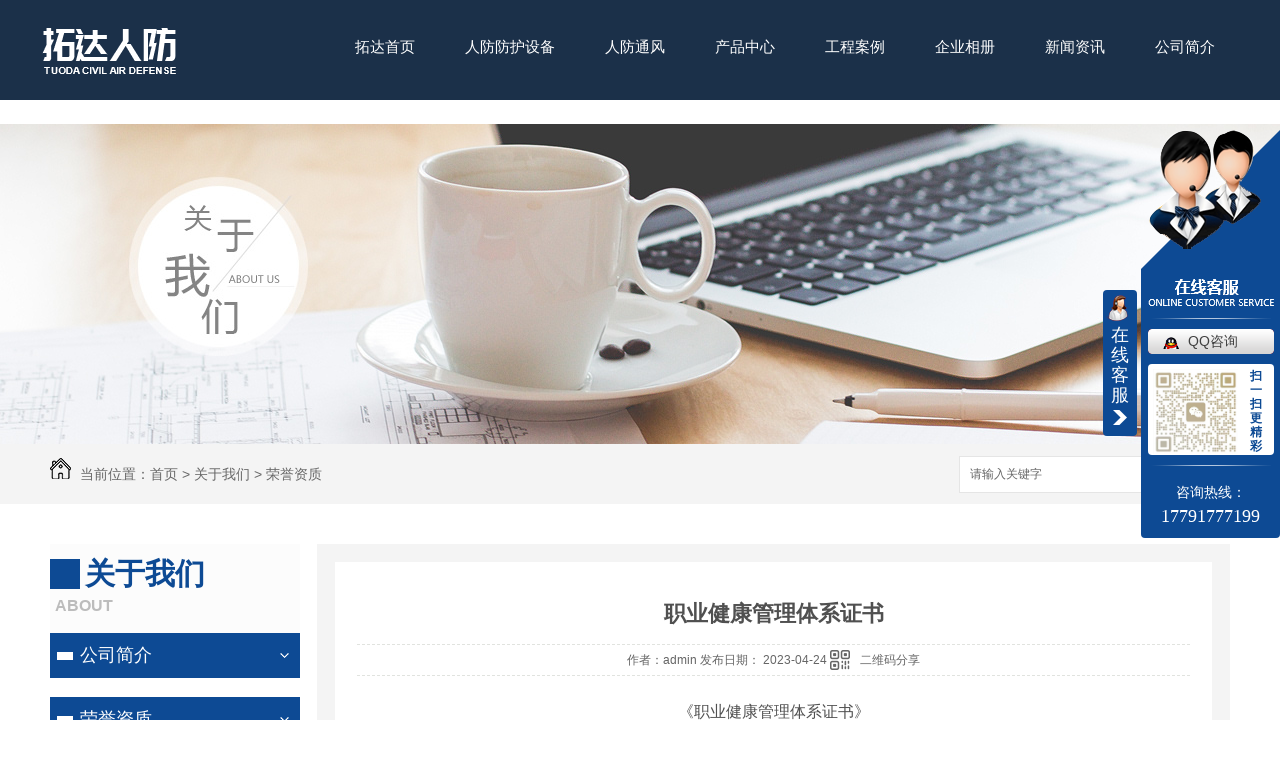

--- FILE ---
content_type: text/html; charset=utf-8
request_url: http://www.sxtdrf.com/ryzz/2066212.html
body_size: 5644
content:
<!DOCTYPE html PUBLIC "-//W3C//DTD XHTML 1.0 Transitional//EN" "http://www.w3.org/TR/xhtml1/DTD/xhtml1-transitional.dtd">
<html xmlns="http://www.w3.org/1999/xhtml">
<head>
<meta http-equiv="Content-Type" content="text/html; charset=utf-8" />
<link href="/templates/pc_wjdh/favicon.ico" rel="icon" type="image/x-icon" />
<link href="/templates/pc_wjdh/favicon.ico" rel="shortcut icon" type="image/x-icon" />
<link rel="bookmark" href="/templates/pc_wjdh/favicon.ico" type="image/x-icon" />
<meta name="Copyright" content="All Rights Reserved btoe.cn" />
<meta http-equiv="X-UA-Compatible" content="IE=edge,chrome=1" />
<title>职业健康管理体系证书-陕西拓达人防工程有限公司</title>
<meta name="keywords" content="荣誉资质" />
<meta name="description" content="《职业健康管理体系证书》" />
<link href="/templates/pc_wjdh/css/css.css" rel="stylesheet" type="text/css" />
<link href="/templates/pc_wjdh/css/common.css" rel="stylesheet" type="text/css" />
<script src="/templates/pc_wjdh/js/n/WJDH_common.js"></script>
<script type="text/javascript" src="/templates/pc_wjdh/js/n/jquery.qrcode.min.js"></script>
<script src="/templates/pc_wjdh/js/n/qrcode.js"></script>
<script src="/templates/pc_wjdh/js/n/baidupush.js"></script>
<meta name="baidu-site-verification" content="RIzqv5TxU6" />
<meta name="baidu-site-verification" content="5O95qqWeeC" />
<script src="http://img.dlwjdh.com/upload/saohei/index.js"></script>
</head>
<body>
 <!--导航-->
        <div class="nav_top" id="fixedNav">
            <div class="navv">
                <h1>
                    <a href="/">
                        <img src="/templates/pc_wjdh/images/logo.png" alt="陕西拓达人防工程有限公司"></a></h1>
                <ul>
                    
                    <li class="">
                        
                        <a href="/" title="拓达首页">拓达首页</a></li>
                    
                    <li class="">
                        
                        <a href="/p3/" title="人防防护设备">人防防护设备</a></li>
                    
                    <li class="">
                        
                        <a href="/p2/" title="人防通风">人防通风</a></li>
                    
                    <li class="">
                        
                        <a href="/products/" title="产品中心">产品中心</a></li>
                    
                    <li class="">
                        
                        <a href="/case/" title="工程案例">工程案例</a></li>
                    
                    <li class="">
                        
                        <a href="/qyxc/" title="企业相册">企业相册</a></li>
                    
                    <li class="">
                        
                        <a href="/news/" title="新闻资讯">新闻资讯</a></li>
                    
                    <li class="">
                        
                        <a href="/aboutus/" title="公司简介">公司简介</a></li>
                    
                    <li class="">
                        
                        <a href="/contact/" title="联系我们">联系我们</a></li>
                    
                </ul>
            </div>
        </div>
        <div class="clearfloat">
        </div>
        <!--导航-->
 

<div class="wjdh-banner" style="background-image: url(http://img.dlwjdh.com/upload/6293/190126/0a8c99aad2daa0d9b411979ffd8a4747@1920X320.jpg);"></div>
<input id="thumbimg" type="hidden" value="2,0">

<div class="breadcrumb-search">
  <div class="container">
    <div class="breadcrumb pull-left"> <img alt="当前位置" src="/templates/pc_wjdh/img/home.png">
      当前位置：<a href="/">首页</a>&nbsp;&gt;&nbsp;<a href="/about/">关于我们</a>&nbsp;&gt;&nbsp;<a href="/ryzz/">荣誉资质</a>
    </div>
    <div class="wjdh-search pull-right">
      <div class="form pull-right">
        <input type="text" onblur="if (value ==''){value='请输入关键字'}" onclick="if(this.value=='请输入关键字')this.value=''" value="请输入关键字" class="search-t" id="keywords" name="keywords" onkeydown="if(event.keyCode==13){SiteSearchkwf('#keywords');return false};">
        <button type="submit" class="search-s" onclick="wjdh.methods.search('#keywords');"> 搜索</button>
      </div>
      <div class="search-key pull-right"> </div>
    </div>
  </div>
</div>

<div class="container">
  <div class="side-bar pull-left">
    <div class="side-bar-tit">
      
      <h2> <i></i>关于我们</h2>
      <span>About</span>
      
    </div>
    
    <dl>
      <dt><i></i><a href="/aboutus/" title="公司简介">公司简介</a></dt>
      
    </dl>
    
    <dl>
      <dt><i></i><a href="/ryzz/" title="荣誉资质">荣誉资质</a></dt>
      
    </dl>
    <dl id="wjdh-side-hot">
  <dt><i></i><a href="/products/" title="热门推荐">热门推荐</a></dt>
  <ul>
    
    <li>
      <div class="img"> <a href="/p2/125074.html"> <img data-thumb="0" src="http://img.dlwjdh.com/upload/6293/190311/c56386ccc7c7e67ccfdb6edaf24314b2@349X341.jpg" alt="人防通风自动排气活门"> </a> </div>
      <a href="/p2/125074.html" class="title-a">人防通风自动排气活门</a> </li>
    
    <li>
      <div class="img"> <a href="/p3/125051.html"> <img data-thumb="0" src="http://img.dlwjdh.com/upload/6293/190312/05cb7f9bb0c3981b5a8351ffd919effa@311X455.jpg" alt="陕西人防通风--人防门悬板式防爆波活门"> </a> </div>
      <a href="/p3/125051.html" class="title-a">陕西人防通风--人防门悬板式防爆波活门</a> </li>
    
    <li>
      <div class="img"> <a href="/p2/104513.html"> <img data-thumb="0" src="http://img.dlwjdh.com/upload/6293/190311/d079d8a02d535e30dbb0b3739a6ea8b8@353X265.jpg" alt="人防防护设备手动密闭阀门"> </a> </div>
      <a href="/p2/104513.html" class="title-a">人防防护设备手动密闭阀门</a> </li>
    
    <li>
      <div class="img"> <a href="/p1/104509.html"> <img data-thumb="0" src="http://img.dlwjdh.com/upload/6293/190311/87646358710a40a59413f230f89085cf@359X258.jpg" alt="钢结构双扇防护密闭门"> </a> </div>
      <a href="/p1/104509.html" class="title-a">钢结构双扇防护密闭门</a> </li>
    
    <li>
      <div class="img"> <a href="/p2/104507.html"> <img data-thumb="0" src="http://img.dlwjdh.com/upload/6293/190311/e988b080b829cc5e25b38eea2fea9780@372X358.jpg" alt="脚踏电动两用风机"> </a> </div>
      <a href="/p2/104507.html" class="title-a">脚踏电动两用风机</a> </li>
    
  </ul>
</dl>

    
  </div>
  <div class="wjdh-main pull-right">
    <div class="content-show">
      <div class="page-about">
        <h3> 职业健康管理体系证书 </h3>
        <div class="news_author"> 作者：admin 发布日期：
          2023-04-24
          <a href="#" class="scan" title="二维码分享">二维码分享
          <div id="qrcode" style="display: none"> </div>
          </a> </div>
        <div class="page-content"> <p style="text-align:center;">
	《职业健康管理体系证书》
</p>
<p style="text-align:center;">
	<img src="http://img.dlwjdh.com/upload/6293/230424/6246e88c4ba4f030f560e69ba7d7aa87.jpg" alt="" />
</p> </div>
      </div>
      <div class="adjacent">
        <ul>
          <li>上一篇：<a href="/ryzz/2066209.html">环境管理体系证书</a></li>
          <li>下一篇：<a href="/ryzz/2066213.html">一般纳税人资格登记表</a></li>
        </ul>
      </div>
      <div class="relevant">
        <div class="title"> <a href="/ryzz/" class="back">【返回列表】</a>
          <h3> 【推荐阅读】↓</h3>
          <div class="tag"> </div>
        </div>
        <div class="content">
          <ul>
            
            <li><a href="/qitaxinxi/2343241.html" title="陕西人防通风改造实用技巧">陕西人防通风改造实用技巧</a> </li>
            
            <li><a href="/qitaxinxi/2341084.html" title="陕西人防通风设备选购指南">陕西人防通风设备选购指南</a> </li>
            
            <li><a href="/qitaxinxi/2338356.html" title="陕西人防通风系统建设需注意的问题">陕西人防通风系统建设需注意的问题</a> </li>
            
            <li><a href="/qitaxinxi/2338074.html" title="陕西人防门">陕西人防门</a> </li>
            
            <li><a href="/qitaxinxi/2334661.html" title="陕西人防通风工程设计要点">陕西人防通风工程设计要点</a> </li>
            
            <li><a href="/qitaxinxi/2332535.html" title="加强陕西人防通风管理提升安全防护水平">加强陕西人防通风管理提升安全防护水平</a> </li>
            
            <li><a href="/qitaxinxi/2329815.html" title="优化陕西人防通风系统设计方案探讨">优化陕西人防通风系统设计方案探讨</a> </li>
            
            <li><a href="/qitaxinxi/2326435.html" title="陕西人防通风设备市场调研与前景分析">陕西人防通风设备市场调研与前景分析</a> </li>
            
            <li><a href="/qitaxinxi/2324971.html" title="陕西地区人防通风工程发展趋势展望">陕西地区人防通风工程发展趋势展望</a> </li>
            
            <li><a href="/qitaxinxi/2320803.html" title="提升陕西人防通风系统效能的关键举措">提升陕西人防通风系统效能的关键举措</a> </li>
            
          </ul>
          <div class="clearfix"> </div>
        </div>
      </div>
    </div>
  </div>
  <div class="clearfix"> </div>
  <div class="line"> </div>
  
</div>
<!--导航-->
<div class="foot">
    <div class="footzx">
        <div class="oldgn">
            <div class="cpsc">
                <h3>
                    我们只做专业的事情</h3>
                <i>· 实力品牌 · 源头货源 · 品牌打造 · 质量严检</i>
                <ul class="cnm">
                    <li class="hu_01">联系人：朱磊</li>
                    <li class="hu_02">电话：17791777199</li>
                    <li class="hu_03">地址：陕西省西安市高陵区泾河工业园崇杨路1496号</li>
                </ul>
            </div>
            <img src="/templates/pc_wjdh/images/lgbj.jpg" alt="我们只做专业的事情" style="float: left;">
            <ul class="hd_01">
                <li>
                    <img src="http://img.dlwjdh.com/upload/6293/230505/07cb12caeff57381188501c7c7788183@806X812.jpg" alt="小程序二维码"><i>小程序二维码</i></li>
                <li>
                    <img src="http://img.dlwjdh.com/upload/6293/230505/1d72a445abd4103044dfc0716d6af851@806X812.jpg" alt="微信二维码"><i>微信二维码</i></li>
                <li>
                    <img src="http://img.dlwjdh.com/upload/6293/230505/1d72a445abd4103044dfc0716d6af851@806X812.jpg" alt="手机站二维码"><i>手机站二维码</i></li>
            </ul>
        </div>
        <p>
            Copyright &copy; 陕西拓达人防工程有限公司 版权所有&nbsp;&nbsp;备案号：<a href="http://beian.miit.gov.cn" target="_blank" title="陕ICP备19001472号-1" rel="nofollow">陕ICP备19001472号-1</a>
            &nbsp;&nbsp;<a href="/sitemap.html" title="网站地图">网站地图</a>&nbsp;&nbsp;<a href="/rss.xml"
                title="RSS">RSS </a>&nbsp;&nbsp;<a href="/sitemap.xml" title="XML">XML </a>&nbsp;&nbsp;
            技术支持：<script src="/api/message.ashx?action=jjzc"></script>&nbsp;&nbsp;<a href="http://www.wjdhcms.com" target="_blank" rel="external nofollow" title="万家灯火"><img src="http://img.dlwjdh.com/upload/8.png" width="99px" height="18px" title="万家灯火" alt="万家灯火"></a>
            &nbsp;&nbsp;<script type="text/javascript">var cnzz_protocol = (("https:" == document.location.protocol) ? " https://" : " http://");document.write(unescape("%3Cspan id='cnzz_stat_icon_1275885268'%3E%3C/span%3E%3Cscript src='" + cnzz_protocol + "s11.cnzz.com/stat.php%3Fid%3D1275885268%26show%3Dpic' type='text/javascript'%3E%3C/script%3E"));</script>
        </p>
    </div>
</div>
<!--底部-->
<script type="text/javascript" src="http://tongji.wjdhcms.com/js/tongji.js?siteid=1f87a3f9a9053ffc7ebfb8b779b010f7"></script><script type="text/javascript" src="https://sxtdrf.s1.dlwjdh.com/upload/6293/kefu.js?color=0d4a94"></script>
<script src="/templates/pc_wjdh/js/n/base.js" type="text/javascript" charset="utf-8"></script>
<style>
.breadcrumb a:hover ,.side-bar .side-bar-tit h2,.wjdh-title h3,.wjdh-title h3 a ,.pages a:hover,.pages span:hover ,.relevant .title h3,.wjdh-h3 h3 a,.image-list .content ul li:hover .title-a ,.text-list ul li:hover dd a ,.express-lane dl dd a:hover,.bottom-contact .tel p span,.list01 .list ul li:hover .date span,.list02 .list ul li:hover .info .title-a,.news-list ul li:hover .more,.news-center-company .company-list .title dl,.news-center-company .company-list .title .title-h3 h3 a,.news-center-company .company-list .list ul li:hover .date span,.product-list ul li:hover .info .title-a ,.product-list ul li:hover .info .more,.prohead .hright .title-a ,.prohead .hright .info ul li ,.prohead .hright .info ul li a,.prohead .hright .tel,.prohead .hright .tel span  {color: #0d4a94;}.wjdh-search .search-s,.side-bar .side-bar-tit i ,.side-bar dl dt ,.side-bar dl .cur a,.side-bar dl dd:hover a,.side-bar dl .tag a:hover ,.side-contact .side-contact-phone,.wjdh-title .tagcell span ,.pages .current ,.image-list .content ul li .border-top,.image-list .content ul li .border-right,.image-list .content ul li .border-bottom,.image-list .content ul li .border-left ,.image-list .content ul li:hover .more,.text-list ul li .border-top,.text-list ul li .border-bottom ,.text-list dl dt i,.cat-menu .menu-list .cur a,.cat-menu .menu-list span:hover a ,.list01 .list01-top:hover .info .more,.list01 .list01-top .tag-hot,.list01 .list ul li:hover .more,.list02 .list ul li:hover .info .more,.list03 .list ul li .info i em , .news-center-company .company-top dl,.news-center-company .company-top ul li:hover .more ,.news-center-company .company-list .list ul li:hover .more,.industry .industry-left .industry-title,.industry .industry-right .list ul li:hover,.industry .industry-right .list ul li:hover .more,.hot-rec .content .info .title-a,.hot-rec .content .info .online,.message-page-box .submit:hover,.prohead .hright .online a{background-color: #0d4a94;}.wjdh-search .search-s ,.pages a:hover,.pages span:hover,.pages .current,.image-list .content ul li:hover .more ,.list01 .list01-top:hover .info .more,.list02 .list ul li:hover ,.list02 .list ul li:hover .info .more ,.news-list ul li:hover .more ,.news-center-company .company-top ul li:hover .more ,.news-center-company .company-list .list ul li:hover,.product-list ul li:hover,.wjdh-search .search-s,.list01 .list ul li:hover{border: 1px solid #0d4a94;}.wjdh-title h3,.news-center-company .company-list .title .title-h3 h3 a ,.message-page-box .on {border-bottom: 1px solid #0d4a94;}.cat-menu .menu-list .cur:before,.cat-menu .menu-list span:hover:before {border-top: 10px solid #0d4a94;}
</style>

</body>
</html>
